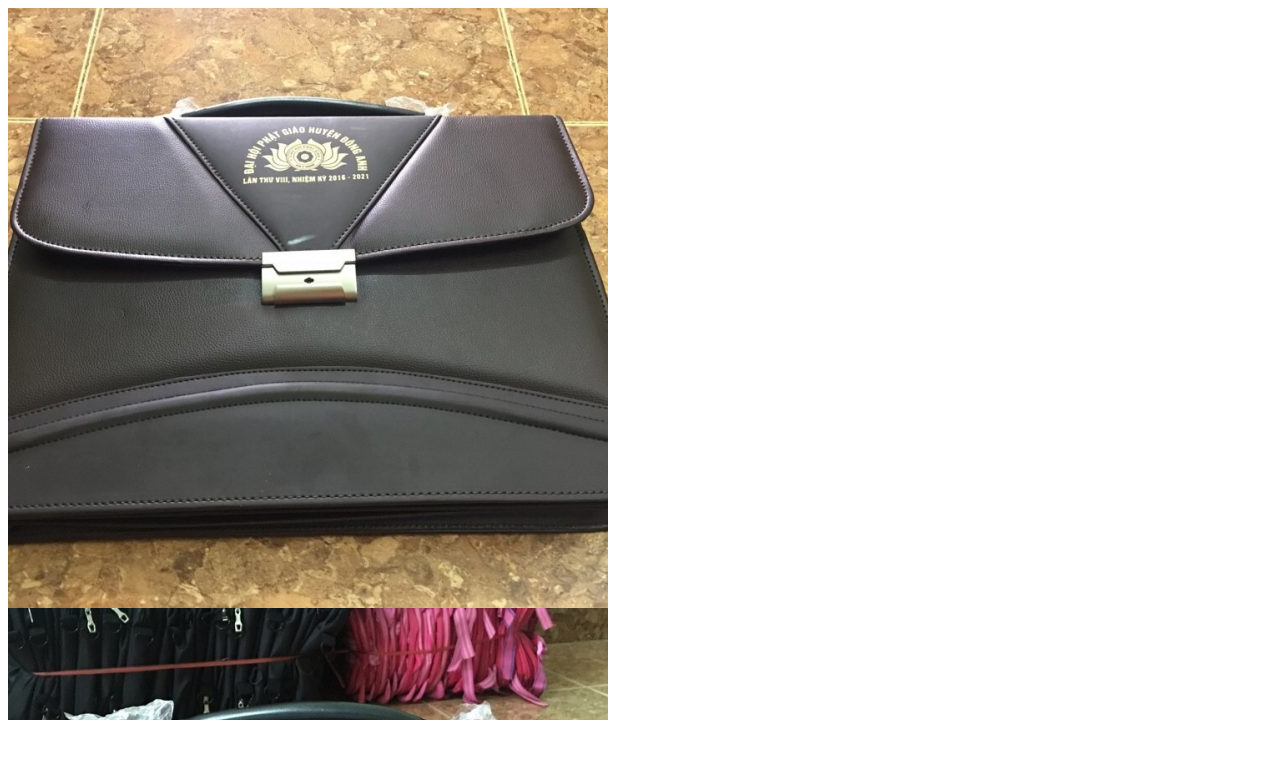

--- FILE ---
content_type: text/html; charset=UTF-8
request_url: https://minhtrigroup.com/wp-admin/admin-ajax.php?ajax=true&action=ya_quickviewproduct&post_id=7939&nonce=8a5dca3c64
body_size: 1357
content:
<div id="quickview-container-7939"> <div class="quickview-container woocommerce"> <div class="woocommerce-notices-wrapper"></div> <div itemscope itemtype="http://schema.org/Product" id="product-7939" class="product single-product post-7939 type-product status-publish has-post-thumbnail product_cat-balo-cap-sach-in-logo first instock shipping-taxable product-type-simple"> <div class="single-product-top clearfix"> <div class="col-lg-5"> <div id="product_img_7939" class="product-images loading" data-rtl="false" data-vertical="false"> <div class="product-images-container clearfix thumbnail-bottom"> <!-- Image Slider --> <div class="slider product-responsive"> <div class="item-img-slider"> <div class="images"> <a href="http://minhtrigroup.com/wp-content/uploads/2017/03/1481618287563_1794.jpg " data-rel="prettyPhoto[product-gallery]" class="zoom"><img width="600" height="600" src="http://minhtrigroup.com/wp-content/uploads/2017/03/1481618287563_1794-600x600.jpg" class="attachment-shop_single size-shop_single" alt="" decoding="async" loading="lazy" srcset="https://minhtrigroup.com/wp-content/uploads/2017/03/1481618287563_1794-600x600.jpg 600w, https://minhtrigroup.com/wp-content/uploads/2017/03/1481618287563_1794-150x150.jpg 150w, https://minhtrigroup.com/wp-content/uploads/2017/03/1481618287563_1794-180x180.jpg 180w, https://minhtrigroup.com/wp-content/uploads/2017/03/1481618287563_1794-300x300.jpg 300w" sizes="(max-width: 600px) 100vw, 600px" /></a> </div> </div> <div class="item-img-slider"> <div class="images"> <a href="http://minhtrigroup.com/wp-content/uploads/2017/03/1481618297467_1796.jpg " data-rel="prettyPhoto[product-gallery]" class="zoom"><img width="600" height="600" src="http://minhtrigroup.com/wp-content/uploads/2017/03/1481618297467_1796-600x600.jpg" class="attachment-shop_single size-shop_single" alt="" decoding="async" loading="lazy" srcset="https://minhtrigroup.com/wp-content/uploads/2017/03/1481618297467_1796-600x600.jpg 600w, https://minhtrigroup.com/wp-content/uploads/2017/03/1481618297467_1796-150x150.jpg 150w, https://minhtrigroup.com/wp-content/uploads/2017/03/1481618297467_1796-180x180.jpg 180w, https://minhtrigroup.com/wp-content/uploads/2017/03/1481618297467_1796-300x300.jpg 300w" sizes="(max-width: 600px) 100vw, 600px" /></a> </div> </div> <div class="item-img-slider"> <div class="images"> <a href="http://minhtrigroup.com/wp-content/uploads/2017/03/1481618293631_1795.jpg " data-rel="prettyPhoto[product-gallery]" class="zoom"><img width="600" height="600" src="http://minhtrigroup.com/wp-content/uploads/2017/03/1481618293631_1795-600x600.jpg" class="attachment-shop_single size-shop_single" alt="" decoding="async" loading="lazy" srcset="https://minhtrigroup.com/wp-content/uploads/2017/03/1481618293631_1795-600x600.jpg 600w, https://minhtrigroup.com/wp-content/uploads/2017/03/1481618293631_1795-150x150.jpg 150w, https://minhtrigroup.com/wp-content/uploads/2017/03/1481618293631_1795-180x180.jpg 180w, https://minhtrigroup.com/wp-content/uploads/2017/03/1481618293631_1795-300x300.jpg 300w" sizes="(max-width: 600px) 100vw, 600px" /></a> </div> </div> </div> <!-- Thumbnail Slider --> <div class="slider product-responsive-thumbnail" id="product_thumbnail_7939"> <div class="item-thumbnail-product"> <div class="thumbnail-wrapper"> <img width="180" height="180" src="http://minhtrigroup.com/wp-content/uploads/2017/03/1481618287563_1794-180x180.jpg" class="attachment-shop_thumbnail size-shop_thumbnail" alt="" decoding="async" loading="lazy" srcset="https://minhtrigroup.com/wp-content/uploads/2017/03/1481618287563_1794-180x180.jpg 180w, https://minhtrigroup.com/wp-content/uploads/2017/03/1481618287563_1794-150x150.jpg 150w, https://minhtrigroup.com/wp-content/uploads/2017/03/1481618287563_1794-300x300.jpg 300w, https://minhtrigroup.com/wp-content/uploads/2017/03/1481618287563_1794-600x600.jpg 600w" sizes="(max-width: 180px) 100vw, 180px" /> </div> </div> <div class="item-thumbnail-product"> <div class="thumbnail-wrapper"> <img width="180" height="180" src="http://minhtrigroup.com/wp-content/uploads/2017/03/1481618297467_1796-180x180.jpg" class="attachment-shop_thumbnail size-shop_thumbnail" alt="" decoding="async" loading="lazy" srcset="https://minhtrigroup.com/wp-content/uploads/2017/03/1481618297467_1796-180x180.jpg 180w, https://minhtrigroup.com/wp-content/uploads/2017/03/1481618297467_1796-150x150.jpg 150w, https://minhtrigroup.com/wp-content/uploads/2017/03/1481618297467_1796-300x300.jpg 300w, https://minhtrigroup.com/wp-content/uploads/2017/03/1481618297467_1796-600x600.jpg 600w" sizes="(max-width: 180px) 100vw, 180px" /> </div> </div> <div class="item-thumbnail-product"> <div class="thumbnail-wrapper"> <img width="180" height="180" src="http://minhtrigroup.com/wp-content/uploads/2017/03/1481618293631_1795-180x180.jpg" class="attachment-shop_thumbnail size-shop_thumbnail" alt="" decoding="async" loading="lazy" srcset="https://minhtrigroup.com/wp-content/uploads/2017/03/1481618293631_1795-180x180.jpg 180w, https://minhtrigroup.com/wp-content/uploads/2017/03/1481618293631_1795-150x150.jpg 150w, https://minhtrigroup.com/wp-content/uploads/2017/03/1481618293631_1795-300x300.jpg 300w, https://minhtrigroup.com/wp-content/uploads/2017/03/1481618293631_1795-600x600.jpg 600w" sizes="(max-width: 180px) 100vw, 180px" /> </div> </div> </div> </div> </div> </div> <div class="product-summary col-lg-7"> <h1 itemprop="name" class="product_title">Sản xuất balo quà tặng</h1> <div class="reviews-content"> <div class="star"></div> <a href="#reviews" class="woocommerce-review-link" rel="nofollow"><span class="count">0</span> Review(s)</a> <div class="product-stock in-stock"> <span>in stock</span> </div> </div> <p class="price"></p> <div class="product-summary-bottom clearfix"><div class="product_meta"> </div> </div> </div><!-- .summary --> </div> <div class="clearfix"></div> </div> </div> <script type="text/template" id="tmpl-variation-template"> <div class="woocommerce-variation-description">{{{ data.variation.variation_description }}}</div> <div class="woocommerce-variation-price">{{{ data.variation.price_html }}}</div> <div class="woocommerce-variation-availability">{{{ data.variation.availability_html }}}</div> </script> <script type="text/template" id="tmpl-unavailable-variation-template"> <p role="alert">Rất tiếc, sản phẩm này hiện không tồn tại. Hãy chọn một phương thức kết hợp khác.</p> </script> <script type='text/javascript'> /* <![CDATA[ */ var _wpUtilSettings = {"ajax":{"url":"https:\/\/minhtrigroup.com\/wp-admin\/admin-ajax.php"}}; var woocommerce_params = {"ajax_url":"\/wp-admin\/admin-ajax.php","wc_ajax_url":"\/?wc-ajax=%%endpoint%%"}; var wc_add_to_cart_variation_params = {"i18n_no_matching_variations_text":"Sorry, no products matched your selection. Please choose a different combination.","i18n_make_a_selection_text":"Please select some product options before adding this product to your cart.","i18n_unavailable_text":"Sorry, this product is unavailable. Please choose a different combination."}; /* ]]> */ jQuery(document).ready(function($) { $.getScript("//minhtrigroup.com/wp-content/plugins/woocommerce/assets/js/prettyPhoto/jquery.prettyPhoto.min.js"); $.getScript("//minhtrigroup.com/wp-content/plugins/woocommerce/assets/js/prettyPhoto/jquery.prettyPhoto.init.min.js"); $.getScript("//minhtrigroup.com/wp-content/plugins/woocommerce/assets/js/frontend/add-to-cart.min.js"); $.getScript("//minhtrigroup.com/wp-content/plugins/woocommerce/assets/js/frontend/single-product.min.js"); $.getScript("//minhtrigroup.com/wp-content/plugins/woocommerce/assets/js/frontend/woocommerce.min.js"); $.getScript("//minhtrigroup.com/wp-content/plugins/woocommerce/assets/js/frontend/add-to-cart-variation.min.js"); }); </script> <script type='text/javascript' src='https://minhtrigroup.com/wp-includes/js/wp-embed.min.js'></script> <script type='text/javascript' src='https://minhtrigroup.com/wp-includes/js/underscore.min.js'></script> <script type='text/javascript' src='https://minhtrigroup.com/wp-includes/js/wp-util.min.js'></script>